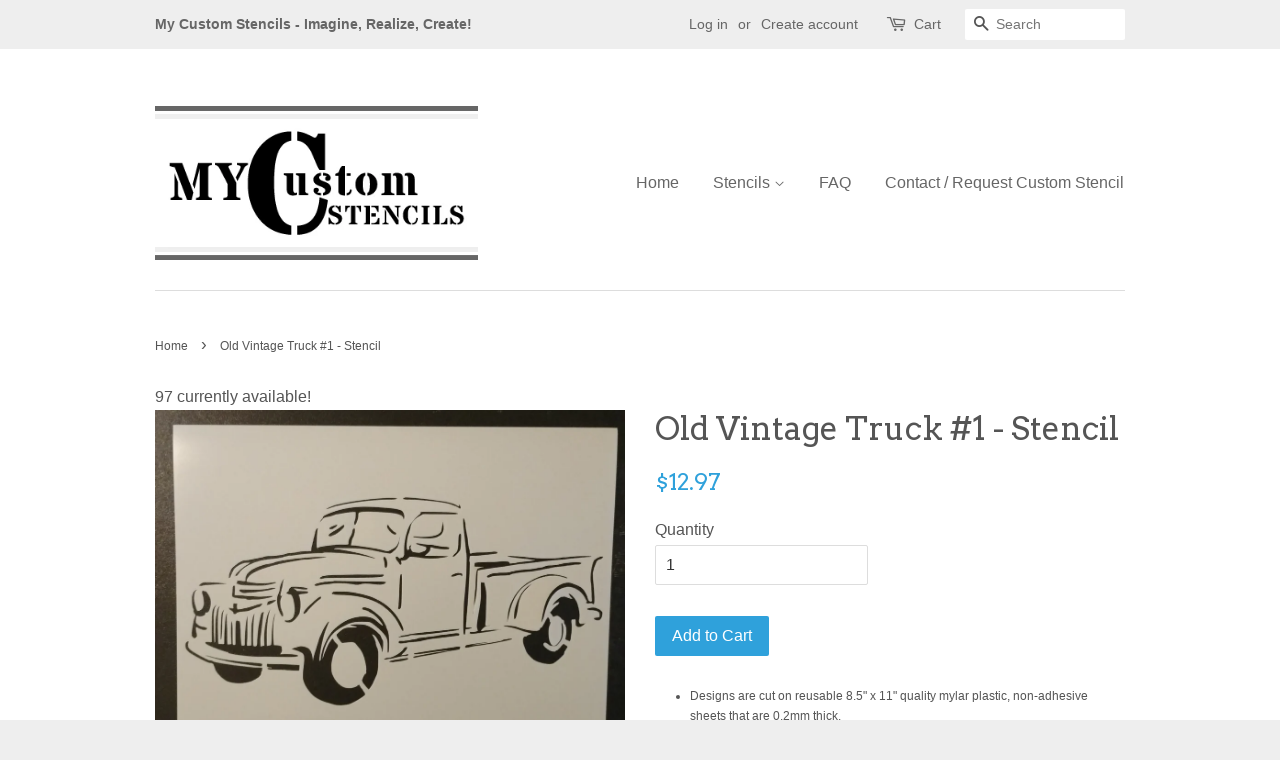

--- FILE ---
content_type: text/html; charset=utf-8
request_url: https://mycustomstencils.com/products/old-vintage-truck-1-stencil
body_size: 16377
content:
<!doctype html>
<!--[if lt IE 7]><html class="no-js lt-ie9 lt-ie8 lt-ie7" lang="en"> <![endif]-->
<!--[if IE 7]><html class="no-js lt-ie9 lt-ie8" lang="en"> <![endif]-->
<!--[if IE 8]><html class="no-js lt-ie9" lang="en"> <![endif]-->
<!--[if IE 9 ]><html class="ie9 no-js"> <![endif]-->
<!--[if (gt IE 9)|!(IE)]><!--> <html class="no-js"> <!--<![endif]-->
<head>

  <!-- Basic page needs ================================================== -->
  <meta charset="utf-8">
  <meta http-equiv="X-UA-Compatible" content="IE=edge,chrome=1">
  
<!-- VACATION MESSAGE
<center><bold><br><br><font style="color:red;font-size:24px;">***** I AM CURRENTLY AWAY *****</font><font style="color:red;font-size:24px;"><br>You may still purchase items but I will not be able to fulfill and ship any orders until I return.</font><font style="color:red;font-size:24px;"><br>I plan to be back late afternoon on Monday, April 14.</font><font style="color:black;font-size:24px;"><br>Thank you soooooo much for your understanding and patience.</font></bold></center><br><br>
VACATION MESSAGE --!>

  
  <link rel="shortcut icon" href="//mycustomstencils.com/cdn/shop/t/5/assets/favicon.png?v=123155842796320126011472500354" type="image/png" />
  

  <!-- Title and description ================================================== -->
  <title>
  Old Vintage Truck #1 - Stencil &ndash; My Custom Stencils
  </title>

  
  <meta name="description" content="Reusable high quality custom stencils with fast free shipping. Imagine, Realize, Create!">
  

  <!-- Social meta ================================================== -->
  

  <meta property="og:type" content="product">
  <meta property="og:title" content="Old Vintage Truck #1 - Stencil">
  <meta property="og:url" content="https://mycustomstencils.com/products/old-vintage-truck-1-stencil">
  
  <meta property="og:image" content="http://mycustomstencils.com/cdn/shop/products/IMG_20161003_132858640_grande.jpg?v=1475516403">
  <meta property="og:image:secure_url" content="https://mycustomstencils.com/cdn/shop/products/IMG_20161003_132858640_grande.jpg?v=1475516403">
  
  <meta property="og:price:amount" content="12.97">
  <meta property="og:price:currency" content="USD">



  <meta property="og:description" content="Reusable high quality custom stencils with fast free shipping. Imagine, Realize, Create!">


<meta property="og:site_name" content="My Custom Stencils">


  <meta name="twitter:card" content="summary">



  <meta name="twitter:title" content="Old Vintage Truck #1 - Stencil">
  <meta name="twitter:description" content="
Designs are cut on reusable 8.5&quot; x 11&quot; quality mylar plastic, non-adhesive sheets that are 0.2mm thick.
Suitable for airbrushing, sponges, paint brushes, spray paint, etc., and food safe.
Stencils ar">
  <meta name="twitter:image" content="https://mycustomstencils.com/cdn/shop/products/IMG_20161003_132858640_large.jpg?v=1475516403">
  <meta name="twitter:image:width" content="480">
  <meta name="twitter:image:height" content="480">



  <!-- Helpers ================================================== -->
  <link rel="canonical" href="https://mycustomstencils.com/products/old-vintage-truck-1-stencil">
  <meta name="viewport" content="width=device-width,initial-scale=1">
  <meta name="theme-color" content="#2fa1db">

  <!-- CSS ================================================== -->
  <link href="//mycustomstencils.com/cdn/shop/t/5/assets/timber.scss.css?v=9024836529779548351665786819" rel="stylesheet" type="text/css" media="all" />
  <link href="//mycustomstencils.com/cdn/shop/t/5/assets/theme.scss.css?v=7822380681685165411665786819" rel="stylesheet" type="text/css" media="all" />

  

  
    
    
    <link href="//fonts.googleapis.com/css?family=Arvo:400" rel="stylesheet" type="text/css" media="all" />
  




  <!-- Header hook for plugins ================================================== -->
  <script>window.performance && window.performance.mark && window.performance.mark('shopify.content_for_header.start');</script><meta id="shopify-digital-wallet" name="shopify-digital-wallet" content="/14515986/digital_wallets/dialog">
<meta name="shopify-checkout-api-token" content="fed1e2a2d16df571492026deee9dd809">
<link rel="alternate" type="application/json+oembed" href="https://mycustomstencils.com/products/old-vintage-truck-1-stencil.oembed">
<script async="async" src="/checkouts/internal/preloads.js?locale=en-US"></script>
<link rel="preconnect" href="https://shop.app" crossorigin="anonymous">
<script async="async" src="https://shop.app/checkouts/internal/preloads.js?locale=en-US&shop_id=14515986" crossorigin="anonymous"></script>
<script id="apple-pay-shop-capabilities" type="application/json">{"shopId":14515986,"countryCode":"US","currencyCode":"USD","merchantCapabilities":["supports3DS"],"merchantId":"gid:\/\/shopify\/Shop\/14515986","merchantName":"My Custom Stencils","requiredBillingContactFields":["postalAddress","email"],"requiredShippingContactFields":["postalAddress","email"],"shippingType":"shipping","supportedNetworks":["visa","masterCard","amex","discover","elo","jcb"],"total":{"type":"pending","label":"My Custom Stencils","amount":"1.00"},"shopifyPaymentsEnabled":true,"supportsSubscriptions":true}</script>
<script id="shopify-features" type="application/json">{"accessToken":"fed1e2a2d16df571492026deee9dd809","betas":["rich-media-storefront-analytics"],"domain":"mycustomstencils.com","predictiveSearch":true,"shopId":14515986,"locale":"en"}</script>
<script>var Shopify = Shopify || {};
Shopify.shop = "my-custom-stencils.myshopify.com";
Shopify.locale = "en";
Shopify.currency = {"active":"USD","rate":"1.0"};
Shopify.country = "US";
Shopify.theme = {"name":"Minimal","id":123103233,"schema_name":null,"schema_version":null,"theme_store_id":380,"role":"main"};
Shopify.theme.handle = "null";
Shopify.theme.style = {"id":null,"handle":null};
Shopify.cdnHost = "mycustomstencils.com/cdn";
Shopify.routes = Shopify.routes || {};
Shopify.routes.root = "/";</script>
<script type="module">!function(o){(o.Shopify=o.Shopify||{}).modules=!0}(window);</script>
<script>!function(o){function n(){var o=[];function n(){o.push(Array.prototype.slice.apply(arguments))}return n.q=o,n}var t=o.Shopify=o.Shopify||{};t.loadFeatures=n(),t.autoloadFeatures=n()}(window);</script>
<script>
  window.ShopifyPay = window.ShopifyPay || {};
  window.ShopifyPay.apiHost = "shop.app\/pay";
  window.ShopifyPay.redirectState = null;
</script>
<script id="shop-js-analytics" type="application/json">{"pageType":"product"}</script>
<script defer="defer" async type="module" src="//mycustomstencils.com/cdn/shopifycloud/shop-js/modules/v2/client.init-shop-cart-sync_BT-GjEfc.en.esm.js"></script>
<script defer="defer" async type="module" src="//mycustomstencils.com/cdn/shopifycloud/shop-js/modules/v2/chunk.common_D58fp_Oc.esm.js"></script>
<script defer="defer" async type="module" src="//mycustomstencils.com/cdn/shopifycloud/shop-js/modules/v2/chunk.modal_xMitdFEc.esm.js"></script>
<script type="module">
  await import("//mycustomstencils.com/cdn/shopifycloud/shop-js/modules/v2/client.init-shop-cart-sync_BT-GjEfc.en.esm.js");
await import("//mycustomstencils.com/cdn/shopifycloud/shop-js/modules/v2/chunk.common_D58fp_Oc.esm.js");
await import("//mycustomstencils.com/cdn/shopifycloud/shop-js/modules/v2/chunk.modal_xMitdFEc.esm.js");

  window.Shopify.SignInWithShop?.initShopCartSync?.({"fedCMEnabled":true,"windoidEnabled":true});

</script>
<script>
  window.Shopify = window.Shopify || {};
  if (!window.Shopify.featureAssets) window.Shopify.featureAssets = {};
  window.Shopify.featureAssets['shop-js'] = {"shop-cart-sync":["modules/v2/client.shop-cart-sync_DZOKe7Ll.en.esm.js","modules/v2/chunk.common_D58fp_Oc.esm.js","modules/v2/chunk.modal_xMitdFEc.esm.js"],"init-fed-cm":["modules/v2/client.init-fed-cm_B6oLuCjv.en.esm.js","modules/v2/chunk.common_D58fp_Oc.esm.js","modules/v2/chunk.modal_xMitdFEc.esm.js"],"shop-cash-offers":["modules/v2/client.shop-cash-offers_D2sdYoxE.en.esm.js","modules/v2/chunk.common_D58fp_Oc.esm.js","modules/v2/chunk.modal_xMitdFEc.esm.js"],"shop-login-button":["modules/v2/client.shop-login-button_QeVjl5Y3.en.esm.js","modules/v2/chunk.common_D58fp_Oc.esm.js","modules/v2/chunk.modal_xMitdFEc.esm.js"],"pay-button":["modules/v2/client.pay-button_DXTOsIq6.en.esm.js","modules/v2/chunk.common_D58fp_Oc.esm.js","modules/v2/chunk.modal_xMitdFEc.esm.js"],"shop-button":["modules/v2/client.shop-button_DQZHx9pm.en.esm.js","modules/v2/chunk.common_D58fp_Oc.esm.js","modules/v2/chunk.modal_xMitdFEc.esm.js"],"avatar":["modules/v2/client.avatar_BTnouDA3.en.esm.js"],"init-windoid":["modules/v2/client.init-windoid_CR1B-cfM.en.esm.js","modules/v2/chunk.common_D58fp_Oc.esm.js","modules/v2/chunk.modal_xMitdFEc.esm.js"],"init-shop-for-new-customer-accounts":["modules/v2/client.init-shop-for-new-customer-accounts_C_vY_xzh.en.esm.js","modules/v2/client.shop-login-button_QeVjl5Y3.en.esm.js","modules/v2/chunk.common_D58fp_Oc.esm.js","modules/v2/chunk.modal_xMitdFEc.esm.js"],"init-shop-email-lookup-coordinator":["modules/v2/client.init-shop-email-lookup-coordinator_BI7n9ZSv.en.esm.js","modules/v2/chunk.common_D58fp_Oc.esm.js","modules/v2/chunk.modal_xMitdFEc.esm.js"],"init-shop-cart-sync":["modules/v2/client.init-shop-cart-sync_BT-GjEfc.en.esm.js","modules/v2/chunk.common_D58fp_Oc.esm.js","modules/v2/chunk.modal_xMitdFEc.esm.js"],"shop-toast-manager":["modules/v2/client.shop-toast-manager_DiYdP3xc.en.esm.js","modules/v2/chunk.common_D58fp_Oc.esm.js","modules/v2/chunk.modal_xMitdFEc.esm.js"],"init-customer-accounts":["modules/v2/client.init-customer-accounts_D9ZNqS-Q.en.esm.js","modules/v2/client.shop-login-button_QeVjl5Y3.en.esm.js","modules/v2/chunk.common_D58fp_Oc.esm.js","modules/v2/chunk.modal_xMitdFEc.esm.js"],"init-customer-accounts-sign-up":["modules/v2/client.init-customer-accounts-sign-up_iGw4briv.en.esm.js","modules/v2/client.shop-login-button_QeVjl5Y3.en.esm.js","modules/v2/chunk.common_D58fp_Oc.esm.js","modules/v2/chunk.modal_xMitdFEc.esm.js"],"shop-follow-button":["modules/v2/client.shop-follow-button_CqMgW2wH.en.esm.js","modules/v2/chunk.common_D58fp_Oc.esm.js","modules/v2/chunk.modal_xMitdFEc.esm.js"],"checkout-modal":["modules/v2/client.checkout-modal_xHeaAweL.en.esm.js","modules/v2/chunk.common_D58fp_Oc.esm.js","modules/v2/chunk.modal_xMitdFEc.esm.js"],"shop-login":["modules/v2/client.shop-login_D91U-Q7h.en.esm.js","modules/v2/chunk.common_D58fp_Oc.esm.js","modules/v2/chunk.modal_xMitdFEc.esm.js"],"lead-capture":["modules/v2/client.lead-capture_BJmE1dJe.en.esm.js","modules/v2/chunk.common_D58fp_Oc.esm.js","modules/v2/chunk.modal_xMitdFEc.esm.js"],"payment-terms":["modules/v2/client.payment-terms_Ci9AEqFq.en.esm.js","modules/v2/chunk.common_D58fp_Oc.esm.js","modules/v2/chunk.modal_xMitdFEc.esm.js"]};
</script>
<script id="__st">var __st={"a":14515986,"offset":-18000,"reqid":"e46f4661-7685-42b5-8d25-6f27b907fa28-1769314948","pageurl":"mycustomstencils.com\/products\/old-vintage-truck-1-stencil","u":"303ce8c24c74","p":"product","rtyp":"product","rid":8140644225};</script>
<script>window.ShopifyPaypalV4VisibilityTracking = true;</script>
<script id="captcha-bootstrap">!function(){'use strict';const t='contact',e='account',n='new_comment',o=[[t,t],['blogs',n],['comments',n],[t,'customer']],c=[[e,'customer_login'],[e,'guest_login'],[e,'recover_customer_password'],[e,'create_customer']],r=t=>t.map((([t,e])=>`form[action*='/${t}']:not([data-nocaptcha='true']) input[name='form_type'][value='${e}']`)).join(','),a=t=>()=>t?[...document.querySelectorAll(t)].map((t=>t.form)):[];function s(){const t=[...o],e=r(t);return a(e)}const i='password',u='form_key',d=['recaptcha-v3-token','g-recaptcha-response','h-captcha-response',i],f=()=>{try{return window.sessionStorage}catch{return}},m='__shopify_v',_=t=>t.elements[u];function p(t,e,n=!1){try{const o=window.sessionStorage,c=JSON.parse(o.getItem(e)),{data:r}=function(t){const{data:e,action:n}=t;return t[m]||n?{data:e,action:n}:{data:t,action:n}}(c);for(const[e,n]of Object.entries(r))t.elements[e]&&(t.elements[e].value=n);n&&o.removeItem(e)}catch(o){console.error('form repopulation failed',{error:o})}}const l='form_type',E='cptcha';function T(t){t.dataset[E]=!0}const w=window,h=w.document,L='Shopify',v='ce_forms',y='captcha';let A=!1;((t,e)=>{const n=(g='f06e6c50-85a8-45c8-87d0-21a2b65856fe',I='https://cdn.shopify.com/shopifycloud/storefront-forms-hcaptcha/ce_storefront_forms_captcha_hcaptcha.v1.5.2.iife.js',D={infoText:'Protected by hCaptcha',privacyText:'Privacy',termsText:'Terms'},(t,e,n)=>{const o=w[L][v],c=o.bindForm;if(c)return c(t,g,e,D).then(n);var r;o.q.push([[t,g,e,D],n]),r=I,A||(h.body.append(Object.assign(h.createElement('script'),{id:'captcha-provider',async:!0,src:r})),A=!0)});var g,I,D;w[L]=w[L]||{},w[L][v]=w[L][v]||{},w[L][v].q=[],w[L][y]=w[L][y]||{},w[L][y].protect=function(t,e){n(t,void 0,e),T(t)},Object.freeze(w[L][y]),function(t,e,n,w,h,L){const[v,y,A,g]=function(t,e,n){const i=e?o:[],u=t?c:[],d=[...i,...u],f=r(d),m=r(i),_=r(d.filter((([t,e])=>n.includes(e))));return[a(f),a(m),a(_),s()]}(w,h,L),I=t=>{const e=t.target;return e instanceof HTMLFormElement?e:e&&e.form},D=t=>v().includes(t);t.addEventListener('submit',(t=>{const e=I(t);if(!e)return;const n=D(e)&&!e.dataset.hcaptchaBound&&!e.dataset.recaptchaBound,o=_(e),c=g().includes(e)&&(!o||!o.value);(n||c)&&t.preventDefault(),c&&!n&&(function(t){try{if(!f())return;!function(t){const e=f();if(!e)return;const n=_(t);if(!n)return;const o=n.value;o&&e.removeItem(o)}(t);const e=Array.from(Array(32),(()=>Math.random().toString(36)[2])).join('');!function(t,e){_(t)||t.append(Object.assign(document.createElement('input'),{type:'hidden',name:u})),t.elements[u].value=e}(t,e),function(t,e){const n=f();if(!n)return;const o=[...t.querySelectorAll(`input[type='${i}']`)].map((({name:t})=>t)),c=[...d,...o],r={};for(const[a,s]of new FormData(t).entries())c.includes(a)||(r[a]=s);n.setItem(e,JSON.stringify({[m]:1,action:t.action,data:r}))}(t,e)}catch(e){console.error('failed to persist form',e)}}(e),e.submit())}));const S=(t,e)=>{t&&!t.dataset[E]&&(n(t,e.some((e=>e===t))),T(t))};for(const o of['focusin','change'])t.addEventListener(o,(t=>{const e=I(t);D(e)&&S(e,y())}));const B=e.get('form_key'),M=e.get(l),P=B&&M;t.addEventListener('DOMContentLoaded',(()=>{const t=y();if(P)for(const e of t)e.elements[l].value===M&&p(e,B);[...new Set([...A(),...v().filter((t=>'true'===t.dataset.shopifyCaptcha))])].forEach((e=>S(e,t)))}))}(h,new URLSearchParams(w.location.search),n,t,e,['guest_login'])})(!0,!0)}();</script>
<script integrity="sha256-4kQ18oKyAcykRKYeNunJcIwy7WH5gtpwJnB7kiuLZ1E=" data-source-attribution="shopify.loadfeatures" defer="defer" src="//mycustomstencils.com/cdn/shopifycloud/storefront/assets/storefront/load_feature-a0a9edcb.js" crossorigin="anonymous"></script>
<script crossorigin="anonymous" defer="defer" src="//mycustomstencils.com/cdn/shopifycloud/storefront/assets/shopify_pay/storefront-65b4c6d7.js?v=20250812"></script>
<script data-source-attribution="shopify.dynamic_checkout.dynamic.init">var Shopify=Shopify||{};Shopify.PaymentButton=Shopify.PaymentButton||{isStorefrontPortableWallets:!0,init:function(){window.Shopify.PaymentButton.init=function(){};var t=document.createElement("script");t.src="https://mycustomstencils.com/cdn/shopifycloud/portable-wallets/latest/portable-wallets.en.js",t.type="module",document.head.appendChild(t)}};
</script>
<script data-source-attribution="shopify.dynamic_checkout.buyer_consent">
  function portableWalletsHideBuyerConsent(e){var t=document.getElementById("shopify-buyer-consent"),n=document.getElementById("shopify-subscription-policy-button");t&&n&&(t.classList.add("hidden"),t.setAttribute("aria-hidden","true"),n.removeEventListener("click",e))}function portableWalletsShowBuyerConsent(e){var t=document.getElementById("shopify-buyer-consent"),n=document.getElementById("shopify-subscription-policy-button");t&&n&&(t.classList.remove("hidden"),t.removeAttribute("aria-hidden"),n.addEventListener("click",e))}window.Shopify?.PaymentButton&&(window.Shopify.PaymentButton.hideBuyerConsent=portableWalletsHideBuyerConsent,window.Shopify.PaymentButton.showBuyerConsent=portableWalletsShowBuyerConsent);
</script>
<script data-source-attribution="shopify.dynamic_checkout.cart.bootstrap">document.addEventListener("DOMContentLoaded",(function(){function t(){return document.querySelector("shopify-accelerated-checkout-cart, shopify-accelerated-checkout")}if(t())Shopify.PaymentButton.init();else{new MutationObserver((function(e,n){t()&&(Shopify.PaymentButton.init(),n.disconnect())})).observe(document.body,{childList:!0,subtree:!0})}}));
</script>
<link id="shopify-accelerated-checkout-styles" rel="stylesheet" media="screen" href="https://mycustomstencils.com/cdn/shopifycloud/portable-wallets/latest/accelerated-checkout-backwards-compat.css" crossorigin="anonymous">
<style id="shopify-accelerated-checkout-cart">
        #shopify-buyer-consent {
  margin-top: 1em;
  display: inline-block;
  width: 100%;
}

#shopify-buyer-consent.hidden {
  display: none;
}

#shopify-subscription-policy-button {
  background: none;
  border: none;
  padding: 0;
  text-decoration: underline;
  font-size: inherit;
  cursor: pointer;
}

#shopify-subscription-policy-button::before {
  box-shadow: none;
}

      </style>

<script>window.performance && window.performance.mark && window.performance.mark('shopify.content_for_header.end');</script>

  

<!--[if lt IE 9]>
<script src="//cdnjs.cloudflare.com/ajax/libs/html5shiv/3.7.2/html5shiv.min.js" type="text/javascript"></script>
<script src="//mycustomstencils.com/cdn/shop/t/5/assets/respond.min.js?v=52248677837542619231472496384" type="text/javascript"></script>
<link href="//mycustomstencils.com/cdn/shop/t/5/assets/respond-proxy.html" id="respond-proxy" rel="respond-proxy" />
<link href="//mycustomstencils.com/search?q=449b5f84f2931d54a6f638d988d978c7" id="respond-redirect" rel="respond-redirect" />
<script src="//mycustomstencils.com/search?q=449b5f84f2931d54a6f638d988d978c7" type="text/javascript"></script>
<![endif]-->



  <script src="//ajax.googleapis.com/ajax/libs/jquery/1.11.0/jquery.min.js" type="text/javascript"></script>
  <script src="//mycustomstencils.com/cdn/shop/t/5/assets/modernizr.min.js?v=26620055551102246001472496384" type="text/javascript"></script>

  
  

<link href="https://monorail-edge.shopifysvc.com" rel="dns-prefetch">
<script>(function(){if ("sendBeacon" in navigator && "performance" in window) {try {var session_token_from_headers = performance.getEntriesByType('navigation')[0].serverTiming.find(x => x.name == '_s').description;} catch {var session_token_from_headers = undefined;}var session_cookie_matches = document.cookie.match(/_shopify_s=([^;]*)/);var session_token_from_cookie = session_cookie_matches && session_cookie_matches.length === 2 ? session_cookie_matches[1] : "";var session_token = session_token_from_headers || session_token_from_cookie || "";function handle_abandonment_event(e) {var entries = performance.getEntries().filter(function(entry) {return /monorail-edge.shopifysvc.com/.test(entry.name);});if (!window.abandonment_tracked && entries.length === 0) {window.abandonment_tracked = true;var currentMs = Date.now();var navigation_start = performance.timing.navigationStart;var payload = {shop_id: 14515986,url: window.location.href,navigation_start,duration: currentMs - navigation_start,session_token,page_type: "product"};window.navigator.sendBeacon("https://monorail-edge.shopifysvc.com/v1/produce", JSON.stringify({schema_id: "online_store_buyer_site_abandonment/1.1",payload: payload,metadata: {event_created_at_ms: currentMs,event_sent_at_ms: currentMs}}));}}window.addEventListener('pagehide', handle_abandonment_event);}}());</script>
<script id="web-pixels-manager-setup">(function e(e,d,r,n,o){if(void 0===o&&(o={}),!Boolean(null===(a=null===(i=window.Shopify)||void 0===i?void 0:i.analytics)||void 0===a?void 0:a.replayQueue)){var i,a;window.Shopify=window.Shopify||{};var t=window.Shopify;t.analytics=t.analytics||{};var s=t.analytics;s.replayQueue=[],s.publish=function(e,d,r){return s.replayQueue.push([e,d,r]),!0};try{self.performance.mark("wpm:start")}catch(e){}var l=function(){var e={modern:/Edge?\/(1{2}[4-9]|1[2-9]\d|[2-9]\d{2}|\d{4,})\.\d+(\.\d+|)|Firefox\/(1{2}[4-9]|1[2-9]\d|[2-9]\d{2}|\d{4,})\.\d+(\.\d+|)|Chrom(ium|e)\/(9{2}|\d{3,})\.\d+(\.\d+|)|(Maci|X1{2}).+ Version\/(15\.\d+|(1[6-9]|[2-9]\d|\d{3,})\.\d+)([,.]\d+|)( \(\w+\)|)( Mobile\/\w+|) Safari\/|Chrome.+OPR\/(9{2}|\d{3,})\.\d+\.\d+|(CPU[ +]OS|iPhone[ +]OS|CPU[ +]iPhone|CPU IPhone OS|CPU iPad OS)[ +]+(15[._]\d+|(1[6-9]|[2-9]\d|\d{3,})[._]\d+)([._]\d+|)|Android:?[ /-](13[3-9]|1[4-9]\d|[2-9]\d{2}|\d{4,})(\.\d+|)(\.\d+|)|Android.+Firefox\/(13[5-9]|1[4-9]\d|[2-9]\d{2}|\d{4,})\.\d+(\.\d+|)|Android.+Chrom(ium|e)\/(13[3-9]|1[4-9]\d|[2-9]\d{2}|\d{4,})\.\d+(\.\d+|)|SamsungBrowser\/([2-9]\d|\d{3,})\.\d+/,legacy:/Edge?\/(1[6-9]|[2-9]\d|\d{3,})\.\d+(\.\d+|)|Firefox\/(5[4-9]|[6-9]\d|\d{3,})\.\d+(\.\d+|)|Chrom(ium|e)\/(5[1-9]|[6-9]\d|\d{3,})\.\d+(\.\d+|)([\d.]+$|.*Safari\/(?![\d.]+ Edge\/[\d.]+$))|(Maci|X1{2}).+ Version\/(10\.\d+|(1[1-9]|[2-9]\d|\d{3,})\.\d+)([,.]\d+|)( \(\w+\)|)( Mobile\/\w+|) Safari\/|Chrome.+OPR\/(3[89]|[4-9]\d|\d{3,})\.\d+\.\d+|(CPU[ +]OS|iPhone[ +]OS|CPU[ +]iPhone|CPU IPhone OS|CPU iPad OS)[ +]+(10[._]\d+|(1[1-9]|[2-9]\d|\d{3,})[._]\d+)([._]\d+|)|Android:?[ /-](13[3-9]|1[4-9]\d|[2-9]\d{2}|\d{4,})(\.\d+|)(\.\d+|)|Mobile Safari.+OPR\/([89]\d|\d{3,})\.\d+\.\d+|Android.+Firefox\/(13[5-9]|1[4-9]\d|[2-9]\d{2}|\d{4,})\.\d+(\.\d+|)|Android.+Chrom(ium|e)\/(13[3-9]|1[4-9]\d|[2-9]\d{2}|\d{4,})\.\d+(\.\d+|)|Android.+(UC? ?Browser|UCWEB|U3)[ /]?(15\.([5-9]|\d{2,})|(1[6-9]|[2-9]\d|\d{3,})\.\d+)\.\d+|SamsungBrowser\/(5\.\d+|([6-9]|\d{2,})\.\d+)|Android.+MQ{2}Browser\/(14(\.(9|\d{2,})|)|(1[5-9]|[2-9]\d|\d{3,})(\.\d+|))(\.\d+|)|K[Aa][Ii]OS\/(3\.\d+|([4-9]|\d{2,})\.\d+)(\.\d+|)/},d=e.modern,r=e.legacy,n=navigator.userAgent;return n.match(d)?"modern":n.match(r)?"legacy":"unknown"}(),u="modern"===l?"modern":"legacy",c=(null!=n?n:{modern:"",legacy:""})[u],f=function(e){return[e.baseUrl,"/wpm","/b",e.hashVersion,"modern"===e.buildTarget?"m":"l",".js"].join("")}({baseUrl:d,hashVersion:r,buildTarget:u}),m=function(e){var d=e.version,r=e.bundleTarget,n=e.surface,o=e.pageUrl,i=e.monorailEndpoint;return{emit:function(e){var a=e.status,t=e.errorMsg,s=(new Date).getTime(),l=JSON.stringify({metadata:{event_sent_at_ms:s},events:[{schema_id:"web_pixels_manager_load/3.1",payload:{version:d,bundle_target:r,page_url:o,status:a,surface:n,error_msg:t},metadata:{event_created_at_ms:s}}]});if(!i)return console&&console.warn&&console.warn("[Web Pixels Manager] No Monorail endpoint provided, skipping logging."),!1;try{return self.navigator.sendBeacon.bind(self.navigator)(i,l)}catch(e){}var u=new XMLHttpRequest;try{return u.open("POST",i,!0),u.setRequestHeader("Content-Type","text/plain"),u.send(l),!0}catch(e){return console&&console.warn&&console.warn("[Web Pixels Manager] Got an unhandled error while logging to Monorail."),!1}}}}({version:r,bundleTarget:l,surface:e.surface,pageUrl:self.location.href,monorailEndpoint:e.monorailEndpoint});try{o.browserTarget=l,function(e){var d=e.src,r=e.async,n=void 0===r||r,o=e.onload,i=e.onerror,a=e.sri,t=e.scriptDataAttributes,s=void 0===t?{}:t,l=document.createElement("script"),u=document.querySelector("head"),c=document.querySelector("body");if(l.async=n,l.src=d,a&&(l.integrity=a,l.crossOrigin="anonymous"),s)for(var f in s)if(Object.prototype.hasOwnProperty.call(s,f))try{l.dataset[f]=s[f]}catch(e){}if(o&&l.addEventListener("load",o),i&&l.addEventListener("error",i),u)u.appendChild(l);else{if(!c)throw new Error("Did not find a head or body element to append the script");c.appendChild(l)}}({src:f,async:!0,onload:function(){if(!function(){var e,d;return Boolean(null===(d=null===(e=window.Shopify)||void 0===e?void 0:e.analytics)||void 0===d?void 0:d.initialized)}()){var d=window.webPixelsManager.init(e)||void 0;if(d){var r=window.Shopify.analytics;r.replayQueue.forEach((function(e){var r=e[0],n=e[1],o=e[2];d.publishCustomEvent(r,n,o)})),r.replayQueue=[],r.publish=d.publishCustomEvent,r.visitor=d.visitor,r.initialized=!0}}},onerror:function(){return m.emit({status:"failed",errorMsg:"".concat(f," has failed to load")})},sri:function(e){var d=/^sha384-[A-Za-z0-9+/=]+$/;return"string"==typeof e&&d.test(e)}(c)?c:"",scriptDataAttributes:o}),m.emit({status:"loading"})}catch(e){m.emit({status:"failed",errorMsg:(null==e?void 0:e.message)||"Unknown error"})}}})({shopId: 14515986,storefrontBaseUrl: "https://mycustomstencils.com",extensionsBaseUrl: "https://extensions.shopifycdn.com/cdn/shopifycloud/web-pixels-manager",monorailEndpoint: "https://monorail-edge.shopifysvc.com/unstable/produce_batch",surface: "storefront-renderer",enabledBetaFlags: ["2dca8a86"],webPixelsConfigList: [{"id":"58785980","eventPayloadVersion":"v1","runtimeContext":"LAX","scriptVersion":"1","type":"CUSTOM","privacyPurposes":["MARKETING"],"name":"Meta pixel (migrated)"},{"id":"75104444","eventPayloadVersion":"v1","runtimeContext":"LAX","scriptVersion":"1","type":"CUSTOM","privacyPurposes":["ANALYTICS"],"name":"Google Analytics tag (migrated)"},{"id":"shopify-app-pixel","configuration":"{}","eventPayloadVersion":"v1","runtimeContext":"STRICT","scriptVersion":"0450","apiClientId":"shopify-pixel","type":"APP","privacyPurposes":["ANALYTICS","MARKETING"]},{"id":"shopify-custom-pixel","eventPayloadVersion":"v1","runtimeContext":"LAX","scriptVersion":"0450","apiClientId":"shopify-pixel","type":"CUSTOM","privacyPurposes":["ANALYTICS","MARKETING"]}],isMerchantRequest: false,initData: {"shop":{"name":"My Custom Stencils","paymentSettings":{"currencyCode":"USD"},"myshopifyDomain":"my-custom-stencils.myshopify.com","countryCode":"US","storefrontUrl":"https:\/\/mycustomstencils.com"},"customer":null,"cart":null,"checkout":null,"productVariants":[{"price":{"amount":12.97,"currencyCode":"USD"},"product":{"title":"Old Vintage Truck #1 - Stencil","vendor":"My Custom Stencils","id":"8140644225","untranslatedTitle":"Old Vintage Truck #1 - Stencil","url":"\/products\/old-vintage-truck-1-stencil","type":"Stencils"},"id":"26996050369","image":{"src":"\/\/mycustomstencils.com\/cdn\/shop\/products\/IMG_20161003_132858640.jpg?v=1475516403"},"sku":null,"title":"Default Title","untranslatedTitle":"Default Title"}],"purchasingCompany":null},},"https://mycustomstencils.com/cdn","fcfee988w5aeb613cpc8e4bc33m6693e112",{"modern":"","legacy":""},{"shopId":"14515986","storefrontBaseUrl":"https:\/\/mycustomstencils.com","extensionBaseUrl":"https:\/\/extensions.shopifycdn.com\/cdn\/shopifycloud\/web-pixels-manager","surface":"storefront-renderer","enabledBetaFlags":"[\"2dca8a86\"]","isMerchantRequest":"false","hashVersion":"fcfee988w5aeb613cpc8e4bc33m6693e112","publish":"custom","events":"[[\"page_viewed\",{}],[\"product_viewed\",{\"productVariant\":{\"price\":{\"amount\":12.97,\"currencyCode\":\"USD\"},\"product\":{\"title\":\"Old Vintage Truck #1 - Stencil\",\"vendor\":\"My Custom Stencils\",\"id\":\"8140644225\",\"untranslatedTitle\":\"Old Vintage Truck #1 - Stencil\",\"url\":\"\/products\/old-vintage-truck-1-stencil\",\"type\":\"Stencils\"},\"id\":\"26996050369\",\"image\":{\"src\":\"\/\/mycustomstencils.com\/cdn\/shop\/products\/IMG_20161003_132858640.jpg?v=1475516403\"},\"sku\":null,\"title\":\"Default Title\",\"untranslatedTitle\":\"Default Title\"}}]]"});</script><script>
  window.ShopifyAnalytics = window.ShopifyAnalytics || {};
  window.ShopifyAnalytics.meta = window.ShopifyAnalytics.meta || {};
  window.ShopifyAnalytics.meta.currency = 'USD';
  var meta = {"product":{"id":8140644225,"gid":"gid:\/\/shopify\/Product\/8140644225","vendor":"My Custom Stencils","type":"Stencils","handle":"old-vintage-truck-1-stencil","variants":[{"id":26996050369,"price":1297,"name":"Old Vintage Truck #1 - Stencil","public_title":null,"sku":null}],"remote":false},"page":{"pageType":"product","resourceType":"product","resourceId":8140644225,"requestId":"e46f4661-7685-42b5-8d25-6f27b907fa28-1769314948"}};
  for (var attr in meta) {
    window.ShopifyAnalytics.meta[attr] = meta[attr];
  }
</script>
<script class="analytics">
  (function () {
    var customDocumentWrite = function(content) {
      var jquery = null;

      if (window.jQuery) {
        jquery = window.jQuery;
      } else if (window.Checkout && window.Checkout.$) {
        jquery = window.Checkout.$;
      }

      if (jquery) {
        jquery('body').append(content);
      }
    };

    var hasLoggedConversion = function(token) {
      if (token) {
        return document.cookie.indexOf('loggedConversion=' + token) !== -1;
      }
      return false;
    }

    var setCookieIfConversion = function(token) {
      if (token) {
        var twoMonthsFromNow = new Date(Date.now());
        twoMonthsFromNow.setMonth(twoMonthsFromNow.getMonth() + 2);

        document.cookie = 'loggedConversion=' + token + '; expires=' + twoMonthsFromNow;
      }
    }

    var trekkie = window.ShopifyAnalytics.lib = window.trekkie = window.trekkie || [];
    if (trekkie.integrations) {
      return;
    }
    trekkie.methods = [
      'identify',
      'page',
      'ready',
      'track',
      'trackForm',
      'trackLink'
    ];
    trekkie.factory = function(method) {
      return function() {
        var args = Array.prototype.slice.call(arguments);
        args.unshift(method);
        trekkie.push(args);
        return trekkie;
      };
    };
    for (var i = 0; i < trekkie.methods.length; i++) {
      var key = trekkie.methods[i];
      trekkie[key] = trekkie.factory(key);
    }
    trekkie.load = function(config) {
      trekkie.config = config || {};
      trekkie.config.initialDocumentCookie = document.cookie;
      var first = document.getElementsByTagName('script')[0];
      var script = document.createElement('script');
      script.type = 'text/javascript';
      script.onerror = function(e) {
        var scriptFallback = document.createElement('script');
        scriptFallback.type = 'text/javascript';
        scriptFallback.onerror = function(error) {
                var Monorail = {
      produce: function produce(monorailDomain, schemaId, payload) {
        var currentMs = new Date().getTime();
        var event = {
          schema_id: schemaId,
          payload: payload,
          metadata: {
            event_created_at_ms: currentMs,
            event_sent_at_ms: currentMs
          }
        };
        return Monorail.sendRequest("https://" + monorailDomain + "/v1/produce", JSON.stringify(event));
      },
      sendRequest: function sendRequest(endpointUrl, payload) {
        // Try the sendBeacon API
        if (window && window.navigator && typeof window.navigator.sendBeacon === 'function' && typeof window.Blob === 'function' && !Monorail.isIos12()) {
          var blobData = new window.Blob([payload], {
            type: 'text/plain'
          });

          if (window.navigator.sendBeacon(endpointUrl, blobData)) {
            return true;
          } // sendBeacon was not successful

        } // XHR beacon

        var xhr = new XMLHttpRequest();

        try {
          xhr.open('POST', endpointUrl);
          xhr.setRequestHeader('Content-Type', 'text/plain');
          xhr.send(payload);
        } catch (e) {
          console.log(e);
        }

        return false;
      },
      isIos12: function isIos12() {
        return window.navigator.userAgent.lastIndexOf('iPhone; CPU iPhone OS 12_') !== -1 || window.navigator.userAgent.lastIndexOf('iPad; CPU OS 12_') !== -1;
      }
    };
    Monorail.produce('monorail-edge.shopifysvc.com',
      'trekkie_storefront_load_errors/1.1',
      {shop_id: 14515986,
      theme_id: 123103233,
      app_name: "storefront",
      context_url: window.location.href,
      source_url: "//mycustomstencils.com/cdn/s/trekkie.storefront.8d95595f799fbf7e1d32231b9a28fd43b70c67d3.min.js"});

        };
        scriptFallback.async = true;
        scriptFallback.src = '//mycustomstencils.com/cdn/s/trekkie.storefront.8d95595f799fbf7e1d32231b9a28fd43b70c67d3.min.js';
        first.parentNode.insertBefore(scriptFallback, first);
      };
      script.async = true;
      script.src = '//mycustomstencils.com/cdn/s/trekkie.storefront.8d95595f799fbf7e1d32231b9a28fd43b70c67d3.min.js';
      first.parentNode.insertBefore(script, first);
    };
    trekkie.load(
      {"Trekkie":{"appName":"storefront","development":false,"defaultAttributes":{"shopId":14515986,"isMerchantRequest":null,"themeId":123103233,"themeCityHash":"12391886431631017115","contentLanguage":"en","currency":"USD","eventMetadataId":"13ef0019-e575-41c4-b4fc-e465a9ed4dac"},"isServerSideCookieWritingEnabled":true,"monorailRegion":"shop_domain","enabledBetaFlags":["65f19447"]},"Session Attribution":{},"S2S":{"facebookCapiEnabled":false,"source":"trekkie-storefront-renderer","apiClientId":580111}}
    );

    var loaded = false;
    trekkie.ready(function() {
      if (loaded) return;
      loaded = true;

      window.ShopifyAnalytics.lib = window.trekkie;

      var originalDocumentWrite = document.write;
      document.write = customDocumentWrite;
      try { window.ShopifyAnalytics.merchantGoogleAnalytics.call(this); } catch(error) {};
      document.write = originalDocumentWrite;

      window.ShopifyAnalytics.lib.page(null,{"pageType":"product","resourceType":"product","resourceId":8140644225,"requestId":"e46f4661-7685-42b5-8d25-6f27b907fa28-1769314948","shopifyEmitted":true});

      var match = window.location.pathname.match(/checkouts\/(.+)\/(thank_you|post_purchase)/)
      var token = match? match[1]: undefined;
      if (!hasLoggedConversion(token)) {
        setCookieIfConversion(token);
        window.ShopifyAnalytics.lib.track("Viewed Product",{"currency":"USD","variantId":26996050369,"productId":8140644225,"productGid":"gid:\/\/shopify\/Product\/8140644225","name":"Old Vintage Truck #1 - Stencil","price":"12.97","sku":null,"brand":"My Custom Stencils","variant":null,"category":"Stencils","nonInteraction":true,"remote":false},undefined,undefined,{"shopifyEmitted":true});
      window.ShopifyAnalytics.lib.track("monorail:\/\/trekkie_storefront_viewed_product\/1.1",{"currency":"USD","variantId":26996050369,"productId":8140644225,"productGid":"gid:\/\/shopify\/Product\/8140644225","name":"Old Vintage Truck #1 - Stencil","price":"12.97","sku":null,"brand":"My Custom Stencils","variant":null,"category":"Stencils","nonInteraction":true,"remote":false,"referer":"https:\/\/mycustomstencils.com\/products\/old-vintage-truck-1-stencil"});
      }
    });


        var eventsListenerScript = document.createElement('script');
        eventsListenerScript.async = true;
        eventsListenerScript.src = "//mycustomstencils.com/cdn/shopifycloud/storefront/assets/shop_events_listener-3da45d37.js";
        document.getElementsByTagName('head')[0].appendChild(eventsListenerScript);

})();</script>
  <script>
  if (!window.ga || (window.ga && typeof window.ga !== 'function')) {
    window.ga = function ga() {
      (window.ga.q = window.ga.q || []).push(arguments);
      if (window.Shopify && window.Shopify.analytics && typeof window.Shopify.analytics.publish === 'function') {
        window.Shopify.analytics.publish("ga_stub_called", {}, {sendTo: "google_osp_migration"});
      }
      console.error("Shopify's Google Analytics stub called with:", Array.from(arguments), "\nSee https://help.shopify.com/manual/promoting-marketing/pixels/pixel-migration#google for more information.");
    };
    if (window.Shopify && window.Shopify.analytics && typeof window.Shopify.analytics.publish === 'function') {
      window.Shopify.analytics.publish("ga_stub_initialized", {}, {sendTo: "google_osp_migration"});
    }
  }
</script>
<script
  defer
  src="https://mycustomstencils.com/cdn/shopifycloud/perf-kit/shopify-perf-kit-3.0.4.min.js"
  data-application="storefront-renderer"
  data-shop-id="14515986"
  data-render-region="gcp-us-east1"
  data-page-type="product"
  data-theme-instance-id="123103233"
  data-theme-name=""
  data-theme-version=""
  data-monorail-region="shop_domain"
  data-resource-timing-sampling-rate="10"
  data-shs="true"
  data-shs-beacon="true"
  data-shs-export-with-fetch="true"
  data-shs-logs-sample-rate="1"
  data-shs-beacon-endpoint="https://mycustomstencils.com/api/collect"
></script>
</head>

<body id="old-vintage-truck-1-stencil" class="template-product" >

  



<div class="header-bar">


  
  
  <div class="wrapper medium-down--hide">




    
    
    
    
    <div class="post-large--display-table">


        
      
      
      
      
      
        <div class="header-bar__left post-large--display-table-cell">

          
          
          

          
          
          

          

          
            <div class="header-bar__module header-bar__message">
              <strong>My Custom Stencils - Imagine, Realize, Create!</strong>
            </div>
          

        </div>
      

      <div class="header-bar__right post-large--display-table-cell">

        
          <ul class="header-bar__module header-bar__module--list">
            
              <li>
                <a href="/account/login" id="customer_login_link">Log in</a>
              </li>
              <li>or</li>
              <li>
                <a href="/account/register" id="customer_register_link">Create account</a>
              </li>
            
          </ul>
        

        <div class="header-bar__module">
          <span class="header-bar__sep" aria-hidden="true"></span>
          <a href="/cart" class="cart-page-link">
            <span class="icon icon-cart header-bar__cart-icon" aria-hidden="true"></span>
          </a>
        </div>

        <div class="header-bar__module">
          <a href="/cart" class="cart-page-link">
            Cart
            <span class="cart-count header-bar__cart-count hidden-count">0</span>
          </a>
        </div>

        
          
            <div class="header-bar__module header-bar__search">
              


  <form action="/search" method="get" class="header-bar__search-form clearfix" role="search">
    
    <button type="submit" class="btn icon-fallback-text header-bar__search-submit">
      <span class="icon icon-search" aria-hidden="true"></span>
      <span class="fallback-text">Search</span>
    </button>
    <input type="search" name="q" value="" aria-label="Search" class="header-bar__search-input" placeholder="Search">
  </form>


            </div>
          
        

      </div>
    </div>
  </div>
  <div class="wrapper post-large--hide">
    <button type="button" class="mobile-nav-trigger" id="MobileNavTrigger" data-menu-state="close">
      <span class="icon icon-hamburger" aria-hidden="true"></span>
      Menu
    </button>
    <a href="/cart" class="cart-page-link mobile-cart-page-link">
      <span class="icon icon-cart header-bar__cart-icon" aria-hidden="true"></span>
      Cart <span class="cart-count hidden-count">0</span>
    </a>
 
    
  </div>
    

  <ul id="MobileNav" class="mobile-nav post-large--hide">
  
  
  
  <li class="mobile-nav__link" aria-haspopup="true">
    
      <a href="/" class="mobile-nav">
        Home
      </a>
    
  </li>
  
  
  <li class="mobile-nav__link" aria-haspopup="true">
    
      <a href="/collections" class="mobile-nav__sublist-trigger">
        Stencils
        <span class="icon-fallback-text mobile-nav__sublist-expand">
  <span class="icon icon-plus" aria-hidden="true"></span>
  <span class="fallback-text">+</span>
</span>
<span class="icon-fallback-text mobile-nav__sublist-contract">
  <span class="icon icon-minus" aria-hidden="true"></span>
  <span class="fallback-text">-</span>
</span>
      </a>
      <ul class="mobile-nav__sublist">  
        
          <li class="mobile-nav__sublist-link">
            <a href="/collections/animal-stencils">Animals</a>
          </li>
        
          <li class="mobile-nav__sublist-link">
            <a href="/collections/all">All Stencils</a>
          </li>
        
          <li class="mobile-nav__sublist-link">
            <a href="/collections/alphabets-letters-numbers">Alphabets, Letters, Numbers</a>
          </li>
        
          <li class="mobile-nav__sublist-link">
            <a href="/collections/christmas-stencils">Christmas</a>
          </li>
        
          <li class="mobile-nav__sublist-link">
            <a href="/collections/holiday-stencils">Holidays</a>
          </li>
        
          <li class="mobile-nav__sublist-link">
            <a href="/collections/people-stencils">People</a>
          </li>
        
          <li class="mobile-nav__sublist-link">
            <a href="/collections/beer-whiskey-liquor-stencils">Beer, Whiskey, Liquor</a>
          </li>
        
          <li class="mobile-nav__sublist-link">
            <a href="/collections/man-cave">Man Cave</a>
          </li>
        
          <li class="mobile-nav__sublist-link">
            <a href="/collections/nature-stencils">Nature</a>
          </li>
        
          <li class="mobile-nav__sublist-link">
            <a href="/collections/americana-stencils">Americana</a>
          </li>
        
          <li class="mobile-nav__sublist-link">
            <a href="/collections/nautical-stencils">Nautical</a>
          </li>
        
          <li class="mobile-nav__sublist-link">
            <a href="/collections/miscellaneous">Miscellaneous</a>
          </li>
        
          <li class="mobile-nav__sublist-link">
            <a href="/collections/skull-stencils">Skulls</a>
          </li>
        
          <li class="mobile-nav__sublist-link">
            <a href="/collections/sports-stencils">Sports</a>
          </li>
        
          <li class="mobile-nav__sublist-link">
            <a href="/collections/thanksgiving-stencils">Thanksgiving</a>
          </li>
        
          <li class="mobile-nav__sublist-link">
            <a href="/collections/valentines-day-love-stencils">Valentines Day, Love</a>
          </li>
        
          <li class="mobile-nav__sublist-link">
            <a href="/collections/french-paris-stencils">French, Paris</a>
          </li>
        
          <li class="mobile-nav__sublist-link">
            <a href="/collections/military-weapons">Military & Weapons</a>
          </li>
        
          <li class="mobile-nav__sublist-link">
            <a href="/collections/western-stencils">Western</a>
          </li>
        
          <li class="mobile-nav__sublist-link">
            <a href="/collections/easter-stencils">Easter</a>
          </li>
        
          <li class="mobile-nav__sublist-link">
            <a href="/collections/wings-stencils">Wings</a>
          </li>
        
          <li class="mobile-nav__sublist-link">
            <a href="/collections/halloween-supernatural-stencils">Halloween / Spooky Creepy</a>
          </li>
        
          <li class="mobile-nav__sublist-link">
            <a href="/collections/superhero-stencils">Superheroes / Villians</a>
          </li>
        
          <li class="mobile-nav__sublist-link">
            <a href="/collections/words-phrases-sayings">Words, Phrases, Sayings</a>
          </li>
        
      </ul>
    
  </li>
  
  
  <li class="mobile-nav__link" aria-haspopup="true">
    
      <a href="/pages/faq" class="mobile-nav">
        FAQ
      </a>
    
  </li>
  
  
  <li class="mobile-nav__link" aria-haspopup="true">
    
      <a href="/pages/contact" class="mobile-nav">
        Contact / Request Custom Stencil
      </a>
    
  </li>
  

  
    
      <li class="mobile-nav__link">
        <a href="/account/login" id="customer_login_link">Log in</a>
      </li>
      <li class="mobile-nav__link">
        <a href="/account/register" id="customer_register_link">Create account</a>
      </li>
    
  
  
  <li class="mobile-nav__link">
    
      <div class="header-bar__module header-bar__search">
        


  <form action="/search" method="get" class="header-bar__search-form clearfix" role="search">
    
    <button type="submit" class="btn icon-fallback-text header-bar__search-submit">
      <span class="icon icon-search" aria-hidden="true"></span>
      <span class="fallback-text">Search</span>
    </button>
    <input type="search" name="q" value="" aria-label="Search" class="header-bar__search-input" placeholder="Search">
  </form>


      </div>
    
  </li>

  
  
  
  
</ul>

  

</div>


  <div id="fb-root"></div>
<script>(function(d, s, id) {
  var js, fjs = d.getElementsByTagName(s)[0];
  if (d.getElementById(id)) return;
  js = d.createElement(s); js.id = id;
  js.src = "//connect.facebook.net/en_US/sdk.js#xfbml=1&version=v2.7";
  fjs.parentNode.insertBefore(js, fjs);
}(document, 'script', 'facebook-jssdk'));</script>



<div style="text-align:center">
<div class="fb-like" data-layout="button" data-action="like" data-size="small" data-show-faces="true" data-share="true"></div>
<div class="fb-follow" data-href="https://www.facebook.com/MyCustomStencils/" data-layout="button" data-size="small" data-show-faces="false"></div>  
</div>  


  <header class="site-header" role="banner">
    <div class="wrapper">

      

      <div class="grid--full post-large--display-table">
        <div class="grid__item post-large--one-third post-large--display-table-cell">
          
            <div class="h1 site-header__logo post-large--left" itemscope itemtype="http://schema.org/Organization">
          
            
              <a href="/" itemprop="url">
                <img src="//mycustomstencils.com/cdn/shop/t/5/assets/logo.png?v=62381122614857553141472857219" alt="My Custom Stencils" itemprop="logo">
              </a>
            
          
            </div>
          
          
            <p class="header-message post-large--hide">
              <small><strong>My Custom Stencils - Imagine, Realize, Create!</strong></small>
            </p>
          
        </div>
        <div class="grid__item post-large--two-thirds post-large--display-table-cell medium-down--hide">
          



<ul class="site-nav post-large--text-right" role="navigation" id="AccessibleNav">
  
    
  
  
    
      <li >
        <a href="/" class="site-nav__link">Home</a>
      </li>
    
  
    
  
  
    
      <li class="site-nav--has-dropdown" aria-haspopup="true">
        <a href="/collections" class="site-nav__link">
          Stencils
          <span class="icon-fallback-text">
            <span class="icon icon-arrow-down" aria-hidden="true"></span>
          </span>
        </a>
        <ul class="site-nav__dropdown">
          
            <li>
              <a href="/collections/animal-stencils" class="site-nav__link">Animals</a>
            </li>
          
            <li>
              <a href="/collections/all" class="site-nav__link">All Stencils</a>
            </li>
          
            <li>
              <a href="/collections/alphabets-letters-numbers" class="site-nav__link">Alphabets, Letters, Numbers</a>
            </li>
          
            <li>
              <a href="/collections/christmas-stencils" class="site-nav__link">Christmas</a>
            </li>
          
            <li>
              <a href="/collections/holiday-stencils" class="site-nav__link">Holidays</a>
            </li>
          
            <li>
              <a href="/collections/people-stencils" class="site-nav__link">People</a>
            </li>
          
            <li>
              <a href="/collections/beer-whiskey-liquor-stencils" class="site-nav__link">Beer, Whiskey, Liquor</a>
            </li>
          
            <li>
              <a href="/collections/man-cave" class="site-nav__link">Man Cave</a>
            </li>
          
            <li>
              <a href="/collections/nature-stencils" class="site-nav__link">Nature</a>
            </li>
          
            <li>
              <a href="/collections/americana-stencils" class="site-nav__link">Americana</a>
            </li>
          
            <li>
              <a href="/collections/nautical-stencils" class="site-nav__link">Nautical</a>
            </li>
          
            <li>
              <a href="/collections/miscellaneous" class="site-nav__link">Miscellaneous</a>
            </li>
          
            <li>
              <a href="/collections/skull-stencils" class="site-nav__link">Skulls</a>
            </li>
          
            <li>
              <a href="/collections/sports-stencils" class="site-nav__link">Sports</a>
            </li>
          
            <li>
              <a href="/collections/thanksgiving-stencils" class="site-nav__link">Thanksgiving</a>
            </li>
          
            <li>
              <a href="/collections/valentines-day-love-stencils" class="site-nav__link">Valentines Day, Love</a>
            </li>
          
            <li>
              <a href="/collections/french-paris-stencils" class="site-nav__link">French, Paris</a>
            </li>
          
            <li>
              <a href="/collections/military-weapons" class="site-nav__link">Military &amp; Weapons</a>
            </li>
          
            <li>
              <a href="/collections/western-stencils" class="site-nav__link">Western</a>
            </li>
          
            <li>
              <a href="/collections/easter-stencils" class="site-nav__link">Easter</a>
            </li>
          
            <li>
              <a href="/collections/wings-stencils" class="site-nav__link">Wings</a>
            </li>
          
            <li>
              <a href="/collections/halloween-supernatural-stencils" class="site-nav__link">Halloween / Spooky Creepy</a>
            </li>
          
            <li>
              <a href="/collections/superhero-stencils" class="site-nav__link">Superheroes / Villians</a>
            </li>
          
            <li>
              <a href="/collections/words-phrases-sayings" class="site-nav__link">Words, Phrases, Sayings</a>
            </li>
          
        </ul>
      </li>
    
  
    
  
  
    
      <li >
        <a href="/pages/faq" class="site-nav__link">FAQ</a>
      </li>
    
  
    
  
  
    
      <li >
        <a href="/pages/contact" class="site-nav__link">Contact / Request Custom Stencil</a>
      </li>
    
  

  
</ul>



        </div>
      </div>

      

    </div>
  </header>

  <main class="wrapper main-content" role="main">
    <div class="grid">
        <div class="grid__item">
          <div itemscope itemtype="http://schema.org/Product">

  <meta itemprop="url" content="https://mycustomstencils.com/products/old-vintage-truck-1-stencil">
  <meta itemprop="image" content="//mycustomstencils.com/cdn/shop/products/IMG_20161003_132858640_grande.jpg?v=1475516403">

  <div class="section-header section-header--breadcrumb">
    

<nav class="breadcrumb" role="navigation" aria-label="breadcrumbs">
  <a href="/" title="Back to the frontpage">Home</a>

  

    
    <span aria-hidden="true" class="breadcrumb__sep">&rsaquo;</span>
    <span>Old Vintage Truck #1 - Stencil</span>

  
</nav>


  </div>

  
            <!--CARL-->
  
  
 
<!--VACATION-->
  <!--
<span style="color: #ff0000;"><strong>
FYI:  I am away until Thursday afternoon, August 20th.  I'm still taking orders but will be unable to process and fulfill any sales until I return.  
  <br>
  <br>
-->
 
  <div id="variant-inventory">
    
    
    97 currently available!


    
    
    

</div>
  </strong></span>
            <!--END CARL-->         
  
  
  
  <div class="product-single">
    <div class="grid product-single__hero">
      <div class="grid__item post-large--one-half">

        

          <div class="product-single__photos" id="ProductPhoto">
            
            <img src="//mycustomstencils.com/cdn/shop/products/IMG_20161003_132858640_1024x1024.jpg?v=1475516403" alt="Old Vintage Truck #1 - Stencil" id="ProductPhotoImg" data-image-id="18172061377">
          </div>

          

        

        
 <!-- CARL TEST-->

           
            <hr class="hr--clear hr--small">
            <h2 class="h4">Share this Product</h2>
            



<div class="social-sharing normal" data-permalink="https://mycustomstencils.com/products/old-vintage-truck-1-stencil">

  
    <a target="_blank" href="//www.facebook.com/sharer.php?u=https://mycustomstencils.com/products/old-vintage-truck-1-stencil" class="share-facebook" title="Share on Facebook">
      <span class="icon icon-facebook" aria-hidden="true"></span>
      <span class="share-title" aria-hidden="true">Share</span>
      <span class="visually-hidden">Share on Facebook</span>
      
        <span class="share-count" aria-hidden="true">0</span>
      
    </a>
  

  
    <a target="_blank" href="//twitter.com/share?text=Old%20Vintage%20Truck%20%231%20-%20Stencil&amp;url=https://mycustomstencils.com/products/old-vintage-truck-1-stencil" class="share-twitter" title="Tweet on Twitter">
      <span class="icon icon-twitter" aria-hidden="true"></span>
      <span class="share-title" aria-hidden="true">Tweet</span>
      <span class="visually-hidden">Tweet on Twitter</span>
    </a>
  

  

    
      <a target="_blank" href="//pinterest.com/pin/create/button/?url=https://mycustomstencils.com/products/old-vintage-truck-1-stencil&amp;media=http://mycustomstencils.com/cdn/shop/products/IMG_20161003_132858640_1024x1024.jpg?v=1475516403&amp;description=Old%20Vintage%20Truck%20%231%20-%20Stencil" class="share-pinterest" title="Pin on Pinterest">
        <span class="icon icon-pinterest" aria-hidden="true"></span>
        <span class="share-title" aria-hidden="true">Pin it</span>
        <span class="visually-hidden">Pin on Pinterest</span>
        
          <span class="share-count" aria-hidden="true">0</span>
        
      </a>
    

    
      <a target="_blank" href="//fancy.com/fancyit?ItemURL=https://mycustomstencils.com/products/old-vintage-truck-1-stencil&amp;Title=Old%20Vintage%20Truck%20%231%20-%20Stencil&amp;Category=Other&amp;ImageURL=//mycustomstencils.com/cdn/shop/products/IMG_20161003_132858640_1024x1024.jpg?v=1475516403" class="share-fancy" title="Add to Fancy">
        <span class="icon icon-fancy" aria-hidden="true"></span>
        <span class="share-title" aria-hidden="true">Fancy</span>
        <span class="visually-hidden">Add to Fancy</span>
      </a>
    

  

  
    <a target="_blank" href="//plus.google.com/share?url=https://mycustomstencils.com/products/old-vintage-truck-1-stencil" class="share-google" title="+1 on Google Plus">
      <!-- Cannot get Google+ share count with JS yet -->
      <span class="icon icon-google_plus" aria-hidden="true"></span>
      
        <span class="share-count" aria-hidden="true">+1</span>
        <span class="visually-hidden">+1 on Google Plus</span>
      
    </a>
  

</div>

          
          
             
               
               
<!-- CARL TEST-->        
        
        
        
        
        
        
        
        <ul class="gallery" class="hidden">
          
          <li data-image-id="18172061377" class="gallery__item" data-mfp-src="//mycustomstencils.com/cdn/shop/products/IMG_20161003_132858640_1024x1024.jpg?v=1475516403"></li>
          
        </ul>
        

      </div>
      <div class="grid__item post-large--one-half">
        
        <h1 itemprop="name">Old Vintage Truck #1 - Stencil</h1>

        <div itemprop="offers" itemscope itemtype="http://schema.org/Offer">
          

          <meta itemprop="priceCurrency" content="USD">
          <link itemprop="availability" href="http://schema.org/InStock">

          <div class="product-single__prices">
            
              <span id="PriceA11y" class="visually-hidden">Regular price</span>
            
            <span id="ProductPrice" class="product-single__price" itemprop="price" content="12.97">
              $12.97
            </span> 


            
          </div>

          <form action="/cart/add" method="post" enctype="multipart/form-data" id="AddToCartForm">
            <select name="id" id="productSelect" class="product-single__variants">
              
                

                  <option  selected="selected"  data-sku="" value="26996050369">Default Title - $12.97 USD</option>

                
              
            </select>

            <div class="product-single__quantity">
              <label for="Quantity">Quantity</label>
              <input type="number" id="Quantity" name="quantity" value="1" min="1" class="quantity-selector">
            </div>

            <button type="submit" name="add" id="AddToCart" class="btn">
              <span id="AddToCartText">Add to Cart</span>
            </button>
          </form>

        
          
          
          
          
          <div class="product-description rte" itemprop="description">
            <ul style="font-size:12px;">
<li>Designs are cut on reusable 8.5" x 11" quality mylar plastic, non-adhesive sheets that are 0.2mm thick.</li>
<li>Suitable for airbrushing, sponges, paint brushes, spray paint, etc., and food safe.</li>
<li>Stencils are packaged between sheets of heavy card-stock and placed inside a 12.5" x 9.5" Photo Stay Flats Cardboard Envelope Mailer.</li>
<li>I ship Monday thru Saturday, same or next day. Any orders placed on Saturday or Sunday will be mailed Monday morning.</li>
<li>Customer satisfaction is my #1 goal. Buy from me with confidence.</li>
<li>I also work on custom stencil requests (as time allows).  <a href="https://mycustomstencils.com/pages/contact">Contact Me</a> if you're looking for something unique.</li>
<li>Please note that I only ship within the US for orders made from this web site. If you are outside of the US and wish to make a purchase, <a href="https://mycustomstencils.com/pages/contact">Contact Me</a> for another option.</li>
<li>For more information and answers to other common questions, please <a href="https://mycustomstencils.com/pages/faq">view the FAQ Page</a>.</li>
</ul>
          </div>

<!-- <div style="text-align: left;">

<strong>8.5" x 11" Stencil Sheet.</strong>
  <br>
<strong>Quality 0.2mm / Reusable / Non-Adhesive. </strong>
  <br>
  <strong>FAST Free Shipping</strong> (Please note that I only ship within the US.  If you are outside of the US and wish to make a purchase, please <a title="Contact Us" href="/pages/contact">Contact Me</a>)

<br><br>
<span style="color: #ff0000;"><strong>Can't find what you're looking for?  I LOVE making custom stencils!</strong></span> <strong>( <a title="FAQ" href="/pages/faq">FAQ</a> | <a title="Contact Us" href="/pages/contact">Contact Me</a> )</strong>

</div>  -->
          

          

        </div>

      </div>
    </div>
  </div>

  
    





  <hr class="hr--clear hr--small">
  <div class="section-header section-header--medium">
    <h2 class="h4" class="section-header__title">More from this collection</h2>
  </div>
  <div class="grid-uniform grid-link__container">
    
    
    
      
        
          
          











<div class="grid__item post-large--one-quarter medium--one-quarter small--one-half">
  <a href="/collections/man-cave/products/101st-airborne-division-patch-custom-stencil" class="grid-link">
    <span class="grid-link__image grid-link__image--product">
      
      
      <span class="grid-link__image-centered">
        <img src="//mycustomstencils.com/cdn/shop/products/s-l1600_70ca3737-d1fd-41b0-a141-2e9f42a812c3_large.jpg?v=1580065419" alt="101st Airborne Division Patch - Custom Stencil">
      </span>
    </span>
    <p class="grid-link__title">101st Airborne Division Patch - Custom Stencil<br><font color="#ff0000">(96 In Stock)</font></p>
    
    <p class="grid-link__meta">
      
      
      
        
          <span class="visually-hidden">Regular price</span>
        
        $12.97
      
    </p>
  </a>

</div>

        
      
    
      
        
          
          











<div class="grid__item post-large--one-quarter medium--one-quarter small--one-half">
  <a href="/collections/man-cave/products/1776-betsy-ross-flag-13-stars-custom-stencil" class="grid-link">
    <span class="grid-link__image grid-link__image--product">
      
      
      <span class="grid-link__image-centered">
        <img src="//mycustomstencils.com/cdn/shop/products/0915212123_HDR_large.jpg?v=1631763721" alt="1776 Betsy Ross Flag 13 Stars - Custom Stencil">
      </span>
    </span>
    <p class="grid-link__title">1776 Betsy Ross Flag 13 Stars - Custom Stencil<br><font color="#ff0000">(98 In Stock)</font></p>
    
    <p class="grid-link__meta">
      
      
      
        
          <span class="visually-hidden">Regular price</span>
        
        $12.97
      
    </p>
  </a>

</div>

        
      
    
      
        
          
          











<div class="grid__item post-large--one-quarter medium--one-quarter small--one-half">
  <a href="/collections/man-cave/products/2-men-fishing-in-boat-on-lake-8-5-x-11-sheet-custom-stencil-fast-free-shipping" class="grid-link">
    <span class="grid-link__image grid-link__image--product">
      
      
      <span class="grid-link__image-centered">
        <img src="//mycustomstencils.com/cdn/shop/products/0801211647_HDR_large.jpg?v=1627856836" alt="2 Men Fishing In Boat on Lake 8.5&quot; x 11&quot; Sheet Custom Stencil FAST FREE SHIPPING">
      </span>
    </span>
    <p class="grid-link__title">2 Men Fishing In Boat on Lake 8.5" x 11" Sheet Custom Stencil FAST FREE SHIPPING<br><font color="#ff0000">(98 In Stock)</font></p>
    
    <p class="grid-link__meta">
      
      
      
        
          <span class="visually-hidden">Regular price</span>
        
        $12.97
      
    </p>
  </a>

</div>

        
      
    
      
        
          
          











<div class="grid__item post-large--one-quarter medium--one-quarter small--one-half">
  <a href="/collections/man-cave/products/2nd-amendment-betsy-ross-stars-guns-8-5-x-11-custom-stencil-fast-free-shipping" class="grid-link">
    <span class="grid-link__image grid-link__image--product">
      
      
      <span class="grid-link__image-centered">
        <img src="//mycustomstencils.com/cdn/shop/products/0618211407_HDR_large.jpg?v=1624055142" alt="2nd Amendment Betsy Ross Stars Guns 8.5&quot; x 11&quot; Custom Stencil FAST FREE SHIPPING">
      </span>
    </span>
    <p class="grid-link__title">2nd Amendment Betsy Ross Stars Guns 8.5" x 11" Custom Stencil FAST FREE SHIPPING<br><font color="#ff0000">(97 In Stock)</font></p>
    
    <p class="grid-link__meta">
      
      
      
        
          <span class="visually-hidden">Regular price</span>
        
        $12.97
      
    </p>
  </a>

</div>

        
      
    
      
        
      
    
  </div>


  

</div>

<script src="//mycustomstencils.com/cdn/shopifycloud/storefront/assets/themes_support/option_selection-b017cd28.js" type="text/javascript"></script>
<script>
  var selectCallback = function(variant, selector) {
    timber.productPage({
      money_format: "${{amount}}",
      variant: variant,
      selector: selector,
      translations: {
        add_to_cart : "Add to Cart",
        sold_out : "Sold Out",
        unavailable : "Unavailable"
      }
    });
  };

  jQuery(function($) {
    new Shopify.OptionSelectors('productSelect', {
      product: {"id":8140644225,"title":"Old Vintage Truck #1 - Stencil","handle":"old-vintage-truck-1-stencil","description":"\u003cul style=\"font-size:12px;\"\u003e\n\u003cli\u003eDesigns are cut on reusable 8.5\" x 11\" quality mylar plastic, non-adhesive sheets that are 0.2mm thick.\u003c\/li\u003e\n\u003cli\u003eSuitable for airbrushing, sponges, paint brushes, spray paint, etc., and food safe.\u003c\/li\u003e\n\u003cli\u003eStencils are packaged between sheets of heavy card-stock and placed inside a 12.5\" x 9.5\" Photo Stay Flats Cardboard Envelope Mailer.\u003c\/li\u003e\n\u003cli\u003eI ship Monday thru Saturday, same or next day. Any orders placed on Saturday or Sunday will be mailed Monday morning.\u003c\/li\u003e\n\u003cli\u003eCustomer satisfaction is my #1 goal. Buy from me with confidence.\u003c\/li\u003e\n\u003cli\u003eI also work on custom stencil requests (as time allows).  \u003ca href=\"https:\/\/mycustomstencils.com\/pages\/contact\"\u003eContact Me\u003c\/a\u003e if you're looking for something unique.\u003c\/li\u003e\n\u003cli\u003ePlease note that I only ship within the US for orders made from this web site. If you are outside of the US and wish to make a purchase, \u003ca href=\"https:\/\/mycustomstencils.com\/pages\/contact\"\u003eContact Me\u003c\/a\u003e for another option.\u003c\/li\u003e\n\u003cli\u003eFor more information and answers to other common questions, please \u003ca href=\"https:\/\/mycustomstencils.com\/pages\/faq\"\u003eview the FAQ Page\u003c\/a\u003e.\u003c\/li\u003e\n\u003c\/ul\u003e","published_at":"2016-05-13T19:03:00-04:00","created_at":"2016-10-03T13:39:42-04:00","vendor":"My Custom Stencils","type":"Stencils","tags":["antique","chevy","Ford","junk"],"price":1297,"price_min":1297,"price_max":1297,"available":true,"price_varies":false,"compare_at_price":null,"compare_at_price_min":0,"compare_at_price_max":0,"compare_at_price_varies":false,"variants":[{"id":26996050369,"title":"Default Title","option1":"Default Title","option2":null,"option3":null,"sku":null,"requires_shipping":true,"taxable":false,"featured_image":null,"available":true,"name":"Old Vintage Truck #1 - Stencil","public_title":null,"options":["Default Title"],"price":1297,"weight":113,"compare_at_price":null,"inventory_quantity":20,"inventory_management":"shopify","inventory_policy":"deny","barcode":null,"requires_selling_plan":false,"selling_plan_allocations":[]}],"images":["\/\/mycustomstencils.com\/cdn\/shop\/products\/IMG_20161003_132858640.jpg?v=1475516403"],"featured_image":"\/\/mycustomstencils.com\/cdn\/shop\/products\/IMG_20161003_132858640.jpg?v=1475516403","options":["Title"],"media":[{"alt":null,"id":216272568379,"position":1,"preview_image":{"aspect_ratio":1.286,"height":1593,"width":2048,"src":"\/\/mycustomstencils.com\/cdn\/shop\/products\/IMG_20161003_132858640.jpg?v=1475516403"},"aspect_ratio":1.286,"height":1593,"media_type":"image","src":"\/\/mycustomstencils.com\/cdn\/shop\/products\/IMG_20161003_132858640.jpg?v=1475516403","width":2048}],"requires_selling_plan":false,"selling_plan_groups":[],"content":"\u003cul style=\"font-size:12px;\"\u003e\n\u003cli\u003eDesigns are cut on reusable 8.5\" x 11\" quality mylar plastic, non-adhesive sheets that are 0.2mm thick.\u003c\/li\u003e\n\u003cli\u003eSuitable for airbrushing, sponges, paint brushes, spray paint, etc., and food safe.\u003c\/li\u003e\n\u003cli\u003eStencils are packaged between sheets of heavy card-stock and placed inside a 12.5\" x 9.5\" Photo Stay Flats Cardboard Envelope Mailer.\u003c\/li\u003e\n\u003cli\u003eI ship Monday thru Saturday, same or next day. Any orders placed on Saturday or Sunday will be mailed Monday morning.\u003c\/li\u003e\n\u003cli\u003eCustomer satisfaction is my #1 goal. Buy from me with confidence.\u003c\/li\u003e\n\u003cli\u003eI also work on custom stencil requests (as time allows).  \u003ca href=\"https:\/\/mycustomstencils.com\/pages\/contact\"\u003eContact Me\u003c\/a\u003e if you're looking for something unique.\u003c\/li\u003e\n\u003cli\u003ePlease note that I only ship within the US for orders made from this web site. If you are outside of the US and wish to make a purchase, \u003ca href=\"https:\/\/mycustomstencils.com\/pages\/contact\"\u003eContact Me\u003c\/a\u003e for another option.\u003c\/li\u003e\n\u003cli\u003eFor more information and answers to other common questions, please \u003ca href=\"https:\/\/mycustomstencils.com\/pages\/faq\"\u003eview the FAQ Page\u003c\/a\u003e.\u003c\/li\u003e\n\u003c\/ul\u003e"},
      onVariantSelected: selectCallback,
      enableHistoryState: true
    });

    // Add label if only one product option and it isn't 'Title'. Could be 'Size'.
    

    // Hide selectors if we only have 1 variant and its title contains 'Default'.
    
      $('.selector-wrapper').hide();
    
  });
</script>

        </div>
    </div>
  </main>

  <footer class="site-footer small--text-center" role="contentinfo">

    <div class="wrapper">

      <div class="grid-uniform">

        
        
        
        
        
        
        
        

        

        

        
          <div class="grid__item post-large--one-third medium--one-third">
            
            <h3 class="h4">Quick Links</h3>
            
            <ul class="site-footer__links">
              
                <li><a href="/">Home</a></li>
              
                <li><a href="/collections">Stencils</a></li>
              
                <li><a href="/pages/faq">FAQ</a></li>
              
                <li><a href="/pages/contact">Contact / Request Custom Stencil</a></li>
              
            </ul>
          </div>
        

        

        
          <div class="grid__item post-large--one-third medium--one-third">
            <h3 class="h4">Facebook Page</h3>
              
            <ul class="inline-list social-icons">
  
  
    <li>
      <a class="icon-fallback-text" href="https://www.facebook.com/MyCustomStencils" title="My Custom Stencils on Facebook">
        <span class="icon icon-facebook" aria-hidden="true"></span>
        <span class="fallback-text">Facebook</span>
      </a>
    </li>
  
  
  
  
  
  
  
  
  
  
</ul>

          </div>
        

        

        
          <div class="grid__item post-large--one-third medium--one-third">
            <h3 class="h4">Newsletter</h3>
            <p>Sign up for the latest news and offers</p>
            

<form action="//MyCustomStencils.us14.list-manage.com/subscribe/post?u=7bc2859e1b9e6f43d232415a1&amp;id=0bc2b02f1e" method="post" id="mc-embedded-subscribe-form" name="mc-embedded-subscribe-form" target="_blank" class="small--hide">
  <input type="email" value="" placeholder="Your email" name="EMAIL" id="mail" aria-label="Your email" autocorrect="off" autocapitalize="off">
  <input type="submit" class="btn" name="subscribe" id="subscribe" value="Subscribe">
</form>
<form action="//MyCustomStencils.us14.list-manage.com/subscribe/post?u=7bc2859e1b9e6f43d232415a1&amp;id=0bc2b02f1e" method="post" id="mc-embedded-subscribe-form" name="mc-embedded-subscribe-form" target="_blank" class="post-large--hide large--hide medium--hide input-group">
  <input type="email" value="" placeholder="Your email" name="EMAIL" id="mail" class="input-group-field" aria-label="Your email" autocorrect="off" autocapitalize="off">
  <span class="input-group-btn">
    <input type="submit" class="btn" name="subscribe" id="subscribe" value="Subscribe">
  </span>
</form>

          </div>
        
      </div>

      <hr class="hr--small hr--clear">

      <div class="grid">
        <div class="grid__item text-center">
          <p class="site-footer__links">Copyright &copy; 2026, <a href="/" title="">My Custom Stencils</a>. <a target="_blank" rel="nofollow" href="https://www.shopify.com?utm_campaign=poweredby&amp;utm_medium=shopify&amp;utm_source=onlinestore">Powered by Shopify</a></p>
        </div>
      </div>

      
        
        <div class="grid">
          <div class="grid__item text-center">
            
            <ul class="inline-list payment-icons">
              
                
                  <li>
                    <span class="icon-fallback-text">
                      <span class="icon icon-american_express" aria-hidden="true"></span>
                      <span class="fallback-text">american express</span>
                    </span>
                  </li>
                
              
                
              
                
                  <li>
                    <span class="icon-fallback-text">
                      <span class="icon icon-diners_club" aria-hidden="true"></span>
                      <span class="fallback-text">diners club</span>
                    </span>
                  </li>
                
              
                
                  <li>
                    <span class="icon-fallback-text">
                      <span class="icon icon-discover" aria-hidden="true"></span>
                      <span class="fallback-text">discover</span>
                    </span>
                  </li>
                
              
                
              
                
                  <li>
                    <span class="icon-fallback-text">
                      <span class="icon icon-master" aria-hidden="true"></span>
                      <span class="fallback-text">master</span>
                    </span>
                  </li>
                
              
                
              
                
                  <li>
                    <span class="icon-fallback-text">
                      <span class="icon icon-visa" aria-hidden="true"></span>
                      <span class="fallback-text">visa</span>
                    </span>
                  </li>
                
              &nbsp;<img src="https://cdn.shopify.com/s/files/1/1451/5986/files/ap.png?15764573313568908352">
            </ul>
          </div>
        </div>
        
      
    </div>

  </footer>

  

  

  <script src="//mycustomstencils.com/cdn/shop/t/5/assets/fastclick.min.js?v=29723458539410922371472496383" type="text/javascript"></script>
  <script src="//mycustomstencils.com/cdn/shop/t/5/assets/timber.js?v=132131337694198291551475597878" type="text/javascript"></script>
  <script src="//mycustomstencils.com/cdn/shop/t/5/assets/theme.js?v=135585180051924403971475597877" type="text/javascript"></script>

  
    
      <script src="//mycustomstencils.com/cdn/shop/t/5/assets/magnific-popup.min.js?v=150056207394664341371472496384" type="text/javascript"></script>
    
  

  
    
      <script src="//mycustomstencils.com/cdn/shop/t/5/assets/social-buttons.js?v=103197090037676789791472496388" type="text/javascript"></script>
    
  

</body>
</html>
